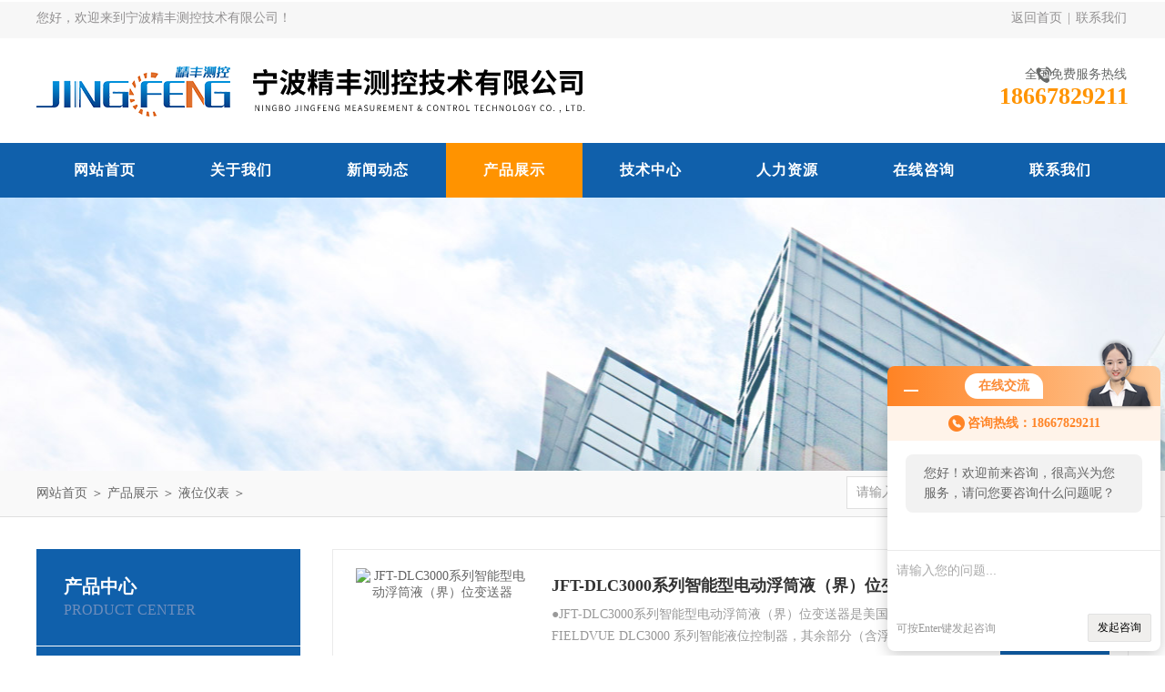

--- FILE ---
content_type: text/html; charset=utf-8
request_url: http://www.nbjfck.com/ParentList-855649.html
body_size: 5534
content:
<!DOCTYPE html PUBLIC "-//W3C//DTD XHTML 1.0 Transitional//EN" "http://www.w3.org/TR/xhtml1/DTD/xhtml1-transitional.dtd">
<html xmlns="http://www.w3.org/1999/xhtml">
<head>
<link rel="canonical" href="http://www.nbjfck.com/ParentList-855649.html" />

<meta http-equiv="Content-Type" content="text/html; charset=utf-8" />
<meta http-equiv="x-ua-compatible" content="ie=edge,chrome=1">
<TITLE>液位仪表-宁波精丰测控技术有限公司</TITLE>
<META NAME="Description" CONTENT="宁波精丰测控技术有限公司专业供应销售液位仪表系列产品,公司具有良好的市场信誉,专业的售后和技术服务团队,凭借多年不断技术创新,迎得了客户的认可,欢迎来电来涵洽谈合作！">
<META NAME="Keywords" CONTENT="液位仪表">
<link rel="stylesheet" type="text/css" href="/Skins/125727/css/style.css"/>
<script type="text/javascript" src="/Skins/125727/js/jquery.pack.js"></script>
<script type="text/javascript" src="/Skins/125727/js/jquery.SuperSlide.js"></script>
<!--导航当前状态 JS-->
<script language="javascript" type="text/javascript"> 
	var nav= '4';
</script>
<!--导航当前状态 JS END-->
<script type="application/ld+json">
{
"@context": "https://ziyuan.baidu.com/contexts/cambrian.jsonld",
"@id": "http://www.nbjfck.com/ParentList-855649.html",
"title": "液位仪表-宁波精丰测控技术有限公司",
"upDate": "2022-03-09T14:27:29"
    }</script>
<script language="javaScript" src="/js/JSChat.js"></script><script language="javaScript">function ChatBoxClickGXH() { DoChatBoxClickGXH('http://chat.ybzhan.cn',145533) }</script><script>!window.jQuery && document.write('<script src="https://public.mtnets.com/Plugins/jQuery/2.2.4/jquery-2.2.4.min.js">'+'</scr'+'ipt>');</script><script type="text/javascript" src="http://chat.ybzhan.cn/chat/KFCenterBox/125727"></script><script type="text/javascript" src="http://chat.ybzhan.cn/chat/KFLeftBox/125727"></script><script>
(function(){
var bp = document.createElement('script');
var curProtocol = window.location.protocol.split(':')[0];
if (curProtocol === 'https') {
bp.src = 'https://zz.bdstatic.com/linksubmit/push.js';
}
else {
bp.src = 'http://push.zhanzhang.baidu.com/push.js';
}
var s = document.getElementsByTagName("script")[0];
s.parentNode.insertBefore(bp, s);
})();
</script>
</head>

<body>
<div id="header_box">
  <div id="header">
    <div class="head_top">
      <p class="top_left fl">您好，欢迎来到宁波精丰测控技术有限公司！</p>
      <p class="top_nav fr"><a href="/">返回首页</a>&nbsp;|&nbsp;<a href="/contact.html" rel="nofollow">联系我们</a></p>
    </div>
    <div class="head_bottom">
      <div class="logo fl"><a href="/"><img src="/Skins/125727/images/logo.png" alt="宁波精丰测控技术有限公司"/></a></div>
      <div class="top_tel fr">
        <p>全国免费服务热线</p>
        <span>18667829211</span>
      </div>
    </div>
  </div>
</div>
<div id="nav_box">
  <ul class="nav">
    <li><a href="/" id="navId1">网站首页</a><p></p></li>
    <li><a href="/aboutus.html" id="navId2" rel="nofollow">关于我们</a><p></p></li>
    <li><a href="/news.html" id="navId3">新闻动态</a><p></p></li>
    <li><a href="/products.html" id="navId4">产品展示</a><p></p></li>
    <li><a href="/article.html" id="navId5">技术中心</a><p></p></li>
    <li><a href="/job.html" id="navId6" rel="nofollow">人力资源</a><p></p></li>
    <li><a href="/order.html" id="navId7" rel="nofollow">在线咨询</a><p></p></li>
    <li><a href="/contact.html" id="navId8" rel="nofollow">联系我们</a><p></p></li>
  </ul>
</div>
<script language="javascript" type="text/javascript">
try {
    document.getElementById("navId" + nav).className = "nav_on";
}
catch (e) {}
</script>
<script src="http://www.ybzhan.cn/mystat.aspx?u=byuansuccess"></script>


<div id="nybanner"></div>
<div id="ny_lmbt">
  <div id="box"><div class="breadNav"><a href="/">网站首页</a> ＞ <a href="/products.html">产品展示</a> ＞ <a href="/ParentList-855649.html">液位仪表</a> ＞ </div><div class="search">
        <form name="form1" method="post" action="/products.html" onsubmit="return checkform(form1)">
          <input class="ss_input" type="text" name="keyword" onfocus="if (value =='请输入搜索关键字'){value =''}" onblur="if (value =='')" value="请输入搜索关键字">
          <input name="" type="submit" class="ss_an" value="搜 索">
        </form>
   </div></div>
</div>
<div id="ny_con">
  <div id="box">
   <div class="ny_left">
      <div class="midztzmulu">
       <div class="top">
	    <span>产品中心</span>
	    <p>Product center</p>
	   </div>
        <ul>
        
          <li><a href="/ParentList-855649.html" title="液位仪表" onmouseover="showsubmenu('液位仪表')" class="on">液位仪表</a>
          <div id="submenu_液位仪表" style="display:none">
            <ul class="two_profl">
             
            </ul>
           </div>
          </li>
          
          <li><a href="/products.html" class="on">查看全部</a></li>
        </ul>
       </div>
       <div id="clear"></div>
       <div class="xgwz">
          <div class="xgwz_bt">相关文章</div>
          <ul id="ny_newslb_box" class="xgwz">
      
             <li><a href="/Article-925175.html">空调制冷中压高压压力变送器支持二线制信号传输方式</a></li>
        
             <li><a href="/Article-410139.html">一体化温度变送器特征</a></li>
        
             <li><a href="/Article-815507.html">液位变送器有多种安装方式可供选择</a></li>
        
             <li><a href="/Article-968058.html">小巧型一体投入式液位变送器可实现液位的实时准确监测</a></li>
        
             <li><a href="/Article-715306.html">BP84水压专用压力变送器具有较高的测量精度</a></li>
        
    </ul>
       </div>
    </div>
    <div class="ny_right">
      <div class="index-proimg2">
        <ul class="clearfix">
       
          
        <li>
          <div class="pro_lt_c">
<div class="pro_img"><a href="/Products-14248055.html" title="JFT-DLC3000系列智能型电动浮筒液（界）位变送器"><img src="http://img73.ybzhan.cn/gxhpic_ec622d76d4/6177b7fad4b495c9d85e0e61f1d3069d089bf9897a3eb0a7b883022ab04ffa7a8ab9cee659db2515_190_190_5.jpg" alt="JFT-DLC3000系列智能型电动浮筒液（界）位变送器" border="0"></a></div>
<div class="pro_text">
<b><a href="/Products-14248055.html">JFT-DLC3000系列智能型电动浮筒液（界）位变送器</a></b>
<p>●JFT-DLC3000系列智能型电动浮筒液（界）位变送器是美国进口原装 FIELDVUE DLC3000 系列智能液位控制器，其余部分（含浮筒测量室 及测量机构等）由本公司设计制造。●仪表可测量液位、界位或密度，能输出4～20mA标准直流信号，利用 HART 通信协议的DLC3000系列智能液位控制器还可以存取对过程操 作至观重要的信息。●使用与DLC3000系列智能液位控制器相兼容的 275 ......</p>
<div class="others"><span class="cs1">时间：<i>2022-03-09</i></span><span class="cs2">型号：<i></i></span></div>
</div>
<div class="pro_ck"><a href="/Products-14248055.html">查看详情<img src="/Skins/125727/images/jt_tb04.png"></a></div>
</div>
        </li>
       
        <li>
          <div class="pro_lt_c">
<div class="pro_img"><a href="/Products-14248046.html" title="JCF系列侧装浮球液位开关"><img src="http://img74.ybzhan.cn/gxhpic_ec622d76d4/6177b7fad4b495c9d85e0e61f1d3069d96421cfdc034307c23ac529f89af92e9705f9565faf3d62c_190_190_5.jpg" alt="JCF系列侧装浮球液位开关" border="0"></a></div>
<div class="pro_text">
<b><a href="/Products-14248046.html">JCF系列侧装浮球液位开关</a></b>
<p>● 既可水平安装于桶槽侧壁，也可垂直安装在桶槽顶部  ● 其结构简单合理，性能稳定可靠，安装方便● 多种材质及连接方式可满足不同环境需求● 控制部分与被测液体介质*隔离，可适用于高温、高压环境</p>
<div class="others"><span class="cs1">时间：<i>2022-03-09</i></span><span class="cs2">型号：<i></i></span></div>
</div>
<div class="pro_ck"><a href="/Products-14248046.html">查看详情<img src="/Skins/125727/images/jt_tb04.png"></a></div>
</div>
        </li>
       
        <li>
          <div class="pro_lt_c">
<div class="pro_img"><a href="/Products-14248041.html" title="UHZ-563系列连杆浮球液位变送器"><img src="http://img72.ybzhan.cn/gxhpic_ec622d76d4/6177b7fad4b495c9d85e0e61f1d3069d6b2d2f616f07fd6490b8335561cfe542ecb308612f9ae195_190_190_5.jpg" alt="UHZ-563系列连杆浮球液位变送器" border="0"></a></div>
<div class="pro_text">
<b><a href="/Products-14248041.html">UHZ-563系列连杆浮球液位变送器</a></b>
<p>● 连续监测液位，重复性高● 配套转换模块线性度优于0.2％FS● 采用进口磁簧开关，可靠性高● 磁簧开关的特殊处理可使其在200℃高温下正常使用● 本安防爆和隔爆型可选● SS304、SS316 、PP、PVDF、PTFE等材质可供选择● 现场LCD/LED数码显示可选</p>
<div class="others"><span class="cs1">时间：<i>2022-03-09</i></span><span class="cs2">型号：<i></i></span></div>
</div>
<div class="pro_ck"><a href="/Products-14248041.html">查看详情<img src="/Skins/125727/images/jt_tb04.png"></a></div>
</div>
        </li>
       
        <li>
          <div class="pro_lt_c">
<div class="pro_img"><a href="/Products-14248032.html" title="JC-SB系列射频导纳液位计"><img src="http://img72.ybzhan.cn/gxhpic_ec622d76d4/6177b7fad4b495c9d85e0e61f1d3069dd29152fea445a05c4c0c818fc4f696148432ae25636d5ab2_190_190_5.jpg" alt="JC-SB系列射频导纳液位计" border="0"></a></div>
<div class="pro_text">
<b><a href="/Products-14248032.html">JC-SB系列射频导纳液位计</a></b>
<p>● 通用性强：广泛应用于各种场合，飞灰、颗粒、粉体、 液体、粘稠、 导电、不导电的物料均可；● 抗粘附性：*的电路设计可以使测量电路对探头上堆积的物料忽略 不计并自动校正；● 分离式探头：探头与控制器部分可分离，无电缆连接，安装拆除方便， 且不影响现场工作；● 功能强大：输出触点容量大，并有状态指示灯显示工作状态，0～30秒 延时可消除物料波动的影响；● 断电保护：敞开或常闭（可现场切换）；</p>
<div class="others"><span class="cs1">时间：<i>2022-03-09</i></span><span class="cs2">型号：<i></i></span></div>
</div>
<div class="pro_ck"><a href="/Products-14248032.html">查看详情<img src="/Skins/125727/images/jt_tb04.png"></a></div>
</div>
        </li>
       
        <li>
          <div class="pro_lt_c">
<div class="pro_img"><a href="/Products-14248025.html" title="UHZ-563系列连杆浮球液位开关"><img src="http://img72.ybzhan.cn/gxhpic_ec622d76d4/6177b7fad4b495c9d85e0e61f1d3069d19a518a19b22312e2d2cd5621dd8fd799c87acbe725408eb_190_190_5.jpg" alt="UHZ-563系列连杆浮球液位开关" border="0"></a></div>
<div class="pro_text">
<b><a href="/Products-14248025.html">UHZ-563系列连杆浮球液位开关</a></b>
<p>● 磁簧开关接点寿命可达200万次● 采用进口磁簧开关，可靠性高● 可实现多点控制● 本安防爆和隔爆型可选● SS304、SS316L、PP、PVDF、PTFE多种探头材质可选</p>
<div class="others"><span class="cs1">时间：<i>2022-03-09</i></span><span class="cs2">型号：<i></i></span></div>
</div>
<div class="pro_ck"><a href="/Products-14248025.html">查看详情<img src="/Skins/125727/images/jt_tb04.png"></a></div>
</div>
        </li>
       
     
      </ul>
      <div id="clear"></div>
        <div id="fengye">共&nbsp;8&nbsp;条记录，当前&nbsp;1&nbsp;/&nbsp;2&nbsp;页&nbsp;&nbsp;首页&nbsp;&nbsp;上一页&nbsp;&nbsp;<a href="/ParentList-855649-p2.html">下一页</a>&nbsp;&nbsp;<a href="/ParentList-855649-p2.html">末页</a>&nbsp;&nbsp;跳转到第<input style="width:20px" class="p_input" type="text" name="custompage" id="custompage" onkeypress="return event.keyCode>=48&&event.keyCode<=57" onKeyDown="if(event.keyCode==13) {window.location='/ParentList-855649-p'+this.value+'.html'; return false;}">页&nbsp;<input type="button" value="GO" style="width:40px;height:22px" onclick="window.location='/ParentList-855649-p'+document.getElementById('custompage').value+'.html';" /></div>
      </div>
    </div>
  </div>
</div>
<div id="clear"></div>
<div class="footer-wrap">
  <i class="bg-bottom"></i>
  <div class="footer">	
    <dl class="f-middle">
        <dt>
            <p class="pic"><img src="/Skins/125727/images/ewm.jpg"></p>
            关注我们
        </dt>
        <dt>
            <p class="pic"><img src="/Skins/125727/images/ewm2.jpg"></p>
            手机查看
        </dt>
        <dd class="it1"><i></i>版权所有：宁波精丰测控技术有限公司</dd>
        <dd class="it2"><i></i>传真：0574-87928100</dd>
        <dd class="it3"><i></i>地址：宁波市高新区晶辉路16号4楼</dd>
        <dd class="it4"><i></i>技术支持：<A href="http://www.ybzhan.cn" target="_blank" rel="nofollow">仪表网</A></dd>
        <dd class="it5"><i></i>邮箱：2518723397@qq.com</dd>
        <dd class="it6"><i></i>备案号：<a href="http://beian.miit.gov.cn" target="_blank" rel="nofollow">浙ICP备17036977号-2</a></dd>
    </dl>
		<div class="f-nav">
			<a href="/" >网站首页</a>|<a href="/aboutus.html" rel="nofollow" >关于我们</a>|<a href="/news.html" >新闻动态</a>|<a href="/products.html" >产品展示</a>|<a href="/article.html" >技术中心</a>|<a href="/contact.html" rel="nofollow" >联系我们</a>|<a href="/sitemap.xml" title="网站地图" target="_blank">网站地图</a>|<a href="http://www.ybzhan.cn/login" target="_blank" rel="nofollow">管理登录</a>
		</div>
	</div>
</div>


<div id="gxhxwtmobile" style="display:none;">18667829211</div>
<div class="qq_style01" id="kfFloatqq" style="display:none;">
	<div class="qq_style_l"></div>
    <div class="qq_style_r">
    	<div class="qq_r_up">
    		<div class="qq_r_tlt">QQ在线客服</div>
            <ul class="qq_list">
            	<li><a href="http://wpa.qq.com/msgrd?v=3&uin=&site=qq&menu=yes" target="_blank">袁斌</a></li>
            </ul>
        </div>
    </div>
</div>

<script type="text/javascript" src="/skins/125727/js/qq.js"></script>
<script type="text/javascript" src="/skins/125727/js/pt_js.js"></script>

 <script type='text/javascript' src='/js/VideoIfrmeReload.js?v=001'></script>
  
</html>
</body>